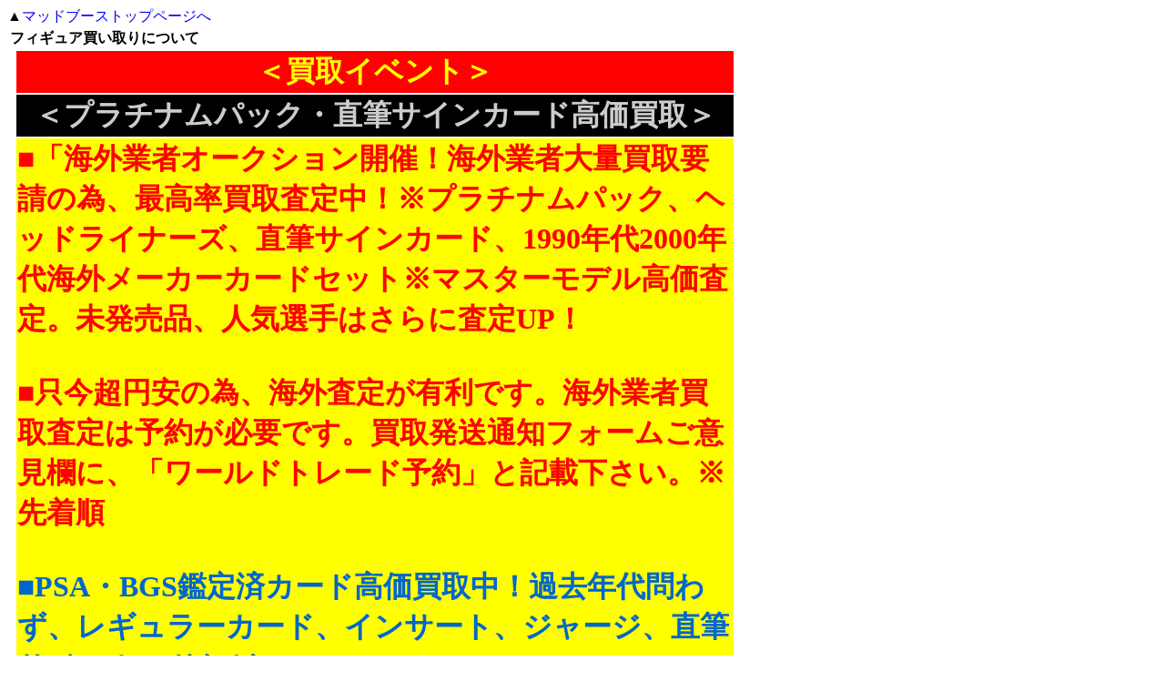

--- FILE ---
content_type: text/html
request_url: http://www.madbooth.com/kaitori.htm
body_size: 5604
content:
<!DOCTYPE HTML PUBLIC "-//W3C//DTD HTML 4.01 Transitional//EN">
<HTML>
<HEAD>
<META http-equiv="Content-Type" content="text/html; charset=Shift_JIS">
<META name="GENERATOR" content="IBM WebSphere Studio Homepage Builder Version 12.0.0.0 for Windows">
<META http-equiv="Content-Style-Type" content="text/css">
<TITLE>マッドブース-サッカーフィギュア買取-コリンシアン買取-サッカートレカ買取-ユニフォーム買取-直筆サイン買取</TITLE>
<STYLE type="text/css">
<!--
A{
text-decoration : none;
}
A:hover {
	COLOR: orangered
;}

-->
</STYLE>
</HEAD>
<BODY vlink="#0000FF>
<P><FONT size=" -1">▲<A href="http://www.madbooth.com/netlink/rent/madbooth/shopping.cgi?3">マッドブーストップページへ</A>
<TABLE width=800 border=0>
<TBODY>
<TR>
      <TD colspan="2"><B>フィギュア買い取りについて</B></TD>
    </TR>
    <TR>
      <TD></TD>
      <TD bgcolor="#ff0000" align="center"><FONT size="+3" color="#ffff00"><FONT color="#ffff00"><B>＜買取イベント＞</B></FONT></FONT></TD>
    </TR>
    <TR>
      <TD></TD>
      <TD bgcolor="#000000" align="center"><B><FONT color="#cccccc" size="+3">＜プラチナムパック・直筆サインカード高価買取＞</FONT></B></TD>
    </TR>
    <TR>
      <TD></TD>
      <TD bgcolor="#ffff00" align="left"><FONT size="+3" color="#ff0000"><FONT color="#ff0000"><B>■「海外業者オークション開催！海外業者大量買取要請の為、最高率買取査定中！※プラチナムパック、ヘッドライナーズ、直筆サインカード、1990年代2000年代海外メーカーカードセット※マスターモデル高価査定。未発売品、人気選手はさらに査定UP！<BR>
      <BR>
      ■只今超円安の為、海外査定が有利です。海外業者買取査定は予約が必要です。買取発送通知フォームご意見欄に、「ワールドトレード予約」と記載下さい。※先着順<BR>
      <BR>
      </B></FONT></FONT><FONT size="+3" color="#0066cc"><FONT color="#0066cc"><FONT color="#0066cc"><B>■PSA・BGS鑑定済カード高価買取中！過去年代問わず、レギュラーカード、インサート、ジャージ、直筆サインカードなど</B></FONT></FONT></FONT></TD>
    </TR>
    <TR>
      <TD></TD>
      <TD bgcolor="#000000" align="left"><B><FONT color="#ffffff" size="+1">特別買取キャンペーン</FONT></B></TD>
    </TR>
    <TR>
      <TD></TD>
      <TD bgcolor="#ffff00" align="left"><FONT color="#ff0000" size="+1"><B><FONT color="#ff0000" size="+1">フィギュア100点以上→10%UP<BR>
      フィギュア500点以上→20%UP<BR>
      フィギュア1000点以上→30%UP<BR>
      </FONT><FONT color="#ff33cc" size="+1"><U>直筆サインカード20枚以上→10%UP<BR>
      直筆サインカード50枚以上→20%UP<BR>
      直筆サインカード&amp;ジャージカード合わせて100枚以上→30%UP<BR>
      <BR>
      </U></FONT><FONT color="#ff3300" size="+1"><FONT color="#ff0000" size="+2"><FONT color="#ff0000" size="+3"><U>■プロスターズ関連製品、在庫減につき先着順にて大幅買取金額アップ中！<BR>
      <BR>
      ■マスターモデル！プラチナムパック・マルチパック関連在庫減につき、大幅買取ＵＰ中！<BR>
      <BR>
      </U></FONT></FONT></FONT><FONT color="#330000" size="+1">★特別強化買取品★</FONT><FONT color="#ff33cc" size="+1"><BR>
      </FONT></B></FONT><FONT color="#666666" size="+1"><FONT color="#666666"><B><FONT color="#ff0000" size="+1">マスターモデル（買取強化）</FONT><FONT color="#666666" size="+1">、セレクト500、プラチナムパック、各種セレブレーションパック<BR>
      Panini、Topps、Futera、UpperDeck、BBM 直筆サイン、ジャージカード</FONT></B></FONT></FONT><FONT color="#ff0000" size="+1"><B><FONT color="#ff0000" size="+1"><BR>
      <BR>
      ■<A style="text-decoration : underline;" href="http://www.madbooth.com/kaitori_form.htm"><FONT color="#0000ff" size="+1">買取発送通知フォーム</FONT></A>　</FONT><FONT color="#0000ff" size="+1">ご意見欄に</FONT><FONT color="#ff0000" size="+1">「大口買取優遇キャンペーン適用」</FONT><FONT color="#0000ff" size="+1">とご記入下さい。</FONT></B></FONT></TD>
    </TR>
    <TR>
      <TD>&nbsp;</TD>
      <TD bgcolor="#666600" align="left"><B><FONT color="#ffff00">＜買取可能品ジャンル拡大＞</FONT></B><BR>
      <FONT color="#ffff33">サッカー関連グッズはジャンル問わずOK！フィギュア、トレカ、ユニフォーム、衣類、DVD、アクセサリなど<BR>
      野球関連ユニフォーム、プロモデル関連、高率査定！その他スポーツ関連グッズ買取可能です！</FONT></TD>
    </TR>
    <TR>
<TD></TD>
<TD>
<TABLE cellspacing="0" cellpadding="5" border="1">
<TBODY>
<TR>
<TD bgcolor="#dcffb9" width="150"><B><FONT color="#666666" size="-1">注意事項</FONT></B></TD>
<TD bgColor=#ffffff>
<TABLE border="0">
<TBODY>
<TR>
<TD 
colSpan=2><FONT size="-2" color="#666666"><FONT color="#666666" size="2">・原則フィギュア1点、トレカ1点から買取り行っております。<BR>
                  ・ブリスターパック（サチェット）、ルーズ品に関わらず買取り行っております。<BR>
                  ・メモラビリア、インサート、レギュラーカード品に関わらず買取り行っております。<BR>
                  ・状態の査定は全て弊店が決定するものとします。<FONT size="-1"><FONT color="#000000" size="3"><FONT color="#ff6666" size="-1"><BR>
                  ※喫煙環境にある場合は、買取出来ない場合がございます。ご郵送の前に必ずお問い合わせ願います。</FONT></FONT></FONT><BR>
                  ・事務所持ち込み（神奈川県相模原市）（※1）またはご郵送にて買取り承っております。<BR>
                  ・着払い伝票申請後は、お荷物到着後の現物査定となります。（メール査定はお受けできません）<BR>
                  ・品物発送時または取引不成立の場合、伝票郵送、品物を配送する際の送料はお客様ご負担となります。<BR>
                  ・売却商品点数が100点以上の場合、送料着払いでの配送が可能です。（※2）<BR>
                  ・ルーズフィギュアはビニールパックでの梱包をお願い致します。新聞紙その他中身の見えない梱包の場合、現物確認の為、開封させて頂きます。また返送の際の再梱包は行えませんので予めご了承願います。<BR>
                  ・郵送時は緩衝材などでフィギュアを保護する事をお勧め致します。郵送時の破損は当店では一切責任を負えませんので、予めご了承願います。<BR>
                  </FONT></FONT><FONT size="-1" color="#666666"><FONT color="#000000" size="3"><FONT color="#666666" size="-1">・不製品流通防止の為、品物は厳重にチェックされます。不製品等は発見次第、関係各位への申告義務に従い報告致します。<BR>
                  ・お取引不成立時は着払いで返送させて頂きます。（*送料着払いにて配送のご依頼人様は着払い時の送料（着払い伝票郵送料）のご入金確認後に送料着払いにてご返送致します）<BR>
 <BR>
                  ・お取引成立後（ご連絡後）の返金、返送、買戻しはお受け出来ませんので予めご了承下さい。<BR>
                  <BR>
                  <BR>
                  </FONT><FONT color="#ff0000" size="-1"><B>※サッカー以外のトレーディングカードの買取はじめました。（メーカー問わず）</B>※現物査定<BR>
                  <FONT color="#666666"><FONT color="#000000" size="3"><FONT color="#666666" size="-1">・ＭＬＢ・ＮＨＬ・ＮＢＡ・ＮＦＬ、格闘・プロレス、野球、Ｆ1、ゴルフなど全ジャンルでのスポーツフィギュア買取可能です。</FONT></FONT></FONT><BR>
                  <BR>
                  <B>※サッカー以外のスポーツフィギュア買取はじめました。（メーカー問わず）</B></FONT><FONT color="#666666" size="-1"><BR>
                  ・ＭＬＢ・ＮＨＬ・ＮＢＡ・ＮＦＬ、格闘・プロレス、野球、Ｆ1、ゴルフなど全ジャンルでのスポーツフィギュア買取可能です。<BR>
                  <BR>
                  </FONT><FONT color="#ff66cc" size="-1">（※1）事務所持ち込みはお電話にて予約が必要です。042-713-3863※徒歩での持込はご遠慮頂いております。</FONT><FONT color="#666666" size="-1"><BR>
                  （※2）100点以上で送料着払いの適用商品は以下の通りです。<BR>
                  （1）コリンシアン製ブリスターパック、プラチナムパック、マルチパック、ボックス、ＸＬ、サチェット<BR>
                  （2）コリンシアン製マイクロスターズサチェット<BR>
                  （3）その他スポーツジャンルブリスターパック<BR>
                  （4）100点以上の場合でもご依頼人様が元払いで出荷後のご返金は出来ませんので予めご了承下さい。<BR>
                  </FONT></FONT></FONT></TD>
</TR>
</TBODY>
</TABLE>
</TD>
</TR>
<TR>
<TD bgcolor="#dcffb9" width="150"><B><FONT color="#666666" size="-1">買取モデル</FONT></B></TD>
<TD bgColor=#ffffff>
<TABLE border="0">
<TBODY>
<TR>
                  <TD height="20"><FONT size="-1" color="#666666">・以下の必要書類をご用意して下さい。。</FONT></TD>
                </TR>
<TR>
                  <TD bgcolor="#dcffb9"><FONT size="-1" color="#666666"><BR>
                  <FONT size="-1" color="#666666">（1）住所・氏名・年齢・職業・ご連絡先をご記入した用紙<BR>
                  <BR>
                  （2）身分証明書のコピー</FONT>（運転免許証・健康保険証・学生証など）（※1）<BR>
                  <BR>
                  （3）発送品物リスト（※2）</FONT><FONT size="-1" color="#ff6666">※品物リスト作成不可の場合、不要です。</FONT><FONT size="-1" color="#666666"><BR>
                  　　品物リストは以下の情報をお書き添え下さい。<BR>
                  ①シリーズ名<BR>
                  ②選手名<BR>
                  ③チーム名<BR>
                  ④台座色（マイクロスターズ・ミニチュアーズの場合）<BR>
                  ⑤品物に付いてのメモ（状態など留意事項がある場合）<BR>
                  <BR>
                  （4）お振込先ご口座（・銀行名・支店名・口座番号・名義人様、郵便口座の場合、・記号・名義人様）<BR>
                  <BR>
                  （※1）未成年の方は保護者の方から品物を売却する旨の承諾書を記載頂き同封して下さい。<BR>
                  （※2）品物リストは弊店でも作成しますので、無くても構いません。<BR>
                  <BR>
                  </FONT></TD>
</TR>
</TBODY>
</TABLE>
</TD>
</TR>
<TR>
<TD bgcolor="#dcffb9" width="150"><B><FONT color="#666666" size="-1">発送先</FONT></B></TD>
<TD bgColor=#ffffff>
            <TABLE border="0">
<TBODY>
<TR>
                  <TD height="20"><FONT size="-1" color="#666666">・必要書類を同封の上、下記住所へお送り下さい。この際の送料はお客様ご負担となります（※）<BR>
・配送中に品物破損などがございましても弊店では責任を負いかねます。配送時、梱包などにご注意下さい。<BR>
<BR>
※<FONT size="-2"><FONT color="#666666" size="2">・売却商品点数が100点以上の場合、送料着払いでの配送が可能です。（※送料着払い条件参照）</FONT></FONT><BR>
</FONT></TD>
                </TR>
<TR>
                  <TD bgcolor="#dcffb9"><FONT size="-1" color="#ff0000"><BR>
<B>〒252-0243<BR>
                  神奈川県相模原市上溝1-7-14<BR>
                  株式会社マッドブース　宛て<BR>
                  TEL　042-713-3863</B><BR>
<BR>
</FONT></TD>
                </TR>
</TBODY>
</TABLE>
            </TD>
</TR>
          <TR>
            <TD bgcolor="#dcffb9" width="150"><B><FONT color="#666666" size="-1">送料着払い条件</FONT></B></TD>
            <TD bgColor=#ffffff>
            <TABLE border="0">
<TBODY>
                <TR>
                  <TD bgcolor="#ff0000" colspan="2"><FONT size="-1" color="#ffff00" style="text-decoration : underline;">関東圏から送料着払いで配送の際は、専用伝票が必要です。</FONT><FONT size="-1" color="#666666"><BR>
                  <A href="mailto:info@madbooth.com?Subject=送料着払い伝票申請&amp;body=お名前：ご住所：伝票：枚"><FONT color="#ffffff">こちら</FONT></A></FONT><FONT size="-1" color="#ffff00">より専用伝票を必要枚数申請して下さい。<BR>
                  弊社より専用伝票を送付させて頂きます。専用伝票をご利用頂き、配送願います。<BR>
                  関東圏以外から配送のお客様は、佐川急便着払い伝票にてご配送願います。<BR>
                  </FONT></TD>
                </TR>
                <TR>
                  <TD colspan="2" height="20" bgcolor="#ffcccc"><FONT size="-1" color="#666666"><FONT size="-1" color="#ff0000">（※ご注意）</FONT>お送り頂く前に送料着払い条件をご確認下さい。<BR>
                  </FONT></TD>
                </TR>
                <TR>
                  <TD width="75" bgcolor="#ffffcc"><FONT size="-1" color="#666666"><FONT size="-2"><FONT color="#666666" size="2">運送業者</FONT></FONT></FONT></TD>
                  <TD width="470" bgcolor="#ffcccc"><FONT size="-1" color="#666666"><FONT size="-2"><FONT color="#666666" size="2">・</FONT><FONT color="#ff0000" size="2">佐川急便</FONT><FONT color="#666666" size="2"><BR>
                  ※最寄の佐川急便営業所にご連絡頂きますと1点から集荷に伺います。<BR>
                  ※<A href="http://www.sagawa-exp.co.jp/send/branch_search/tanto/" target="_blank">こちら</A>より最寄の営業所・取次店が検索可能です。</FONT></FONT></FONT></TD>
                </TR>
                <TR>
                  <TD width="75" bgcolor="#ffffcc" rowspan="2"><FONT size="-1" color="#666666"><FONT size="-2"><FONT color="#666666" size="2">箱サイズ</FONT></FONT></FONT></TD>
                  <TD width="470" bgcolor="#ffcccc"><FONT size="-1" color="#666666"><FONT size="-2"><FONT color="#666666" size="2">※送料着払いでの配送時は</FONT><FONT color="#ff0000" size="2"><B>1箱140サイズ以下</B></FONT><FONT color="#666666" size="2">となります。</FONT><FONT color="#ff0000" size="2">160サイズ以上は受取不可となります。</FONT><FONT color="#666666" size="2">複数箱配送の場合は、140サイズ以下の箱で配送下さい。<BR>
                  ※ディスプレイケース等は取り除きフィギュアのみお送り下さい。処分費用が発生する場合がございます。</FONT></FONT></FONT></TD>
                </TR>
                <TR>
                  <TD bgcolor="#ffcccc"><FONT size="-1" color="#666666"><FONT size="-2"><FONT color="#ff3300" size="2">（※）複数箱発送されるお客様</FONT><FONT color="#666666" size="2"><BR>
                  梱包される段ボールサイズが</FONT><FONT color="#ff3300" size="2"><B>140サイズ</B></FONT><FONT color="#666666" size="2">である事をご確認下さい。</FONT><FONT color="#ff3300" size="2">（箱の3辺の合計が101cm～140cm）※佐川急便LLボックス</FONT><FONT color="#666666" size="2"><BR>
                  ※複数箱の発送の場合は140サイズのダンボールにて隙間なく梱包をお願いいたします。</FONT></FONT></FONT></TD>
                </TR>
                <TR>
                  <TD width="71" bgcolor="#ffffcc"><FONT size="-1" color="#666666"><FONT size="-2"><FONT color="#666666" size="2">フィギュア</FONT></FONT></FONT></TD>
                  <TD width="470" bgcolor="#ffcccc"><FONT size="-1" color="#666666"><FONT size="-2"><FONT color="#666666" size="2">・各種メーカーフィギュアを100点以上ご売却頂く場合<BR>
                  </FONT><FONT color="#ff3300" size="2"><B>※マイクロスターズ・ミニチュアーズは数量に含まれません。</B></FONT></FONT></FONT></TD>
                </TR>
                <TR>
                  <TD width="71" bgcolor="#ffffcc"><FONT size="-1" color="#666666"><FONT size="-2"><FONT color="#666666" size="2">カード</FONT></FONT></FONT></TD>
                  <TD width="470" bgcolor="#ffcccc"><FONT size="-1" color="#666666"><FONT size="-2"><FONT color="#666666" size="2">・各種メーカー、直筆サインカード、ジャージカードを20点以上ご売却頂く場合</FONT></FONT></FONT></TD>
                </TR>
                <TR>
                  <TD width="71" bgcolor="#ffffcc"><FONT size="-1" color="#666666"><FONT size="-2"><FONT color="#666666" size="2">高額商品</FONT></FONT></FONT></TD>
                  <TD width="470" bgcolor="#ffcccc"><FONT size="-1" color="#666666"><FONT size="-2"><FONT color="#666666" size="2">・当店販売単価1万円以上の商品をご売却頂く場合は、1点から着払いが可能です。<BR>
                  その他販売していない商品などは<A href="mailto:info@madbooth.com?Subject=%94%83%8e%e6%91%97%97%bf%92%85%95%a5%82%a2%96%e2%82%a2%8d%87%82%ed%82%b9">こちら</A>からお問い合わせ下さい。<BR>
                  </FONT></FONT></FONT></TD>
                </TR>
              </TBODY>
</TABLE>
            </TD>
          </TR>
          <TR>
<TD bgcolor="#dcffb9" width="150"><B><FONT color="#666666" size="-1">発送通知フォーム</FONT></B></TD>
<TD bgColor=#ffffff>
            <TABLE border="0">
<TBODY>
<TR>
                  <TD height="20"><FONT size="-1" color="#666666">・品物をお送りの際、必ず当日に下記フォームより発送通知のご連絡をお願い致します。<BR>お名前: <BR>
住所:<BR>
電話番号:<BR>
商品点数:<BR>
箱数:<BR>
お問い合わせ番号:<BR>
                  ご意見:<BR>
                  （※）100点以上で送料着払いにてご配送の際はご意見欄にその旨、ご記入下さい。<BR>
</FONT></TD>
                </TR>
<TR>
                  <TD bgcolor="#dcffb9"><FONT size="-1" color="#666666"><BR>
                  <A href="mailto:info@madbooth.com?Subject=買取発送通知フォーム">こちら</A>より発送通知のご連絡をお願い致します。<BR>
<BR>
</FONT></TD>
                </TR>
</TBODY>
</TABLE>
            </TD>
</TR>
<TR>
<TD bgcolor="#dcffb9" width="150"><B><FONT color="#666666" size="-1">査定</FONT></B></TD>
<TD bgColor=#ffffff>
<TABLE border="0">
<TBODY>
<TR>
<TD colspan="2" height="20" width="642"><FONT size="-1" color="#666666">・品物ご到着後、査定を開始致します。<BR>
                  ・査定終了後、査定金額をご連絡致します。<BR>
                  ・郵送でのご売却の場合、査定金額は合計金額での表示となります。<BR>
                  ・ご本人様名義の銀行口座に査定金額から振込手数料を差し引きました金額をお振込み致します。<BR>
・取引不成立の場合、品物は送料着払いにてご返送致します。（※）<BR>
                  ・防犯上、非対面による取引相手の確認義務に於いて弊店はご本人様名義の口座に入金する事で確認するものとします。<BR>
<BR>
                  ※100点以上の品物を送料着払いにて配送の場合は、送料分のご入金を確認後、送料着払いにてご返送致します。<BR>
</FONT></TD>
</TR>
</TBODY>
</TABLE>
</TD>
</TR>
          <TR>
            <TD bgcolor="#dcffb9" width="150"><B><FONT color="#666666" size="-1">振込手数料</FONT></B></TD>
            <TD bgColor=#ffffff>
<TABLE border="0">
<TBODY>
<TR>
<TD colspan="2" height="20" width="642"><FONT size="-1" color="#666666">・ご郵送で売却時のお振込の際の手数料はご依頼人様負担となります。<BR>
                  各金融機関の振込手数料は以下の通りです。（お振込金額などにより異なる場合がございます）<BR>
                  440 円（振込金額：3万円未満）<BR>
</FONT></TD>
</TR>
</TBODY>
</TABLE>
</TD>
          </TR>
          <TR>
<TD bgcolor="#dcffb9" width="150"><B><FONT color="#666666" size="-1">メール査定</FONT></B></TD>
<TD bgColor=#ffffff>
            <TABLE border="0">
<TBODY>
<TR>
                  <TD height="20"><FONT size="-1" color="#666666">・発送前にメール査定も承っております。（お電話での査定は行なっておりません）<BR>
・発送品物リストと同じ項目をご記入頂き、必ず</FONT><FONT size="-1" color="#ff0000">お名前を明記し</FONT><FONT size="-1" color="#666666">下記よりお送り下さい。（※買取モデル（3）参照）<BR>
                  ・エクセルなどでファイルを作成してお送り頂きますとスムーズに査定が行なえます。<BR>
                  ・メール査定でのお見積もり金額は約○○円表示となります。<BR>
                  ・メール査定での金額は目安です。本査定ではお見積もり金額が変更する場合がございます。<BR>
                  ・コリンシアン製プロスターズ、マイクロスターズともルーズ品物に付きましては状態確認などの問題によりメール査定はお受けしておりません。<BR>
                  ・トレーディングカードに付きましては現物査定となります。メール査定は行っておりません。<BR>
                  ・混雑状況によりお時間を頂く場合がございます。</FONT><FONT size="-1" color="#ff0000">※只今、メール査定は大変混雑しておりまして1週間以上のお時間を頂戴する場合がございます。（お急ぎの方はご郵送、または店舗お持込にてお願い致します）<BR>
</FONT></TD>
                </TR>
<TR>
                  <TD bgcolor="#dcffb9"><FONT size="-1" color="#666666"><BR>
<A href="mailto:info@madbooth.com?Subject=買取メール査定">こちら</A>よりメール査定のご連絡をお願い致します。<BR>
<BR>
</FONT></TD>
                </TR>
</TBODY>
</TABLE>
            </TD>
</TR>
<TR>
<TD bgcolor="#dcffb9" width="150"><B><FONT color="#666666" size="-1">高額査定商品</FONT></B></TD>
<TD bgColor=#ffffff>
            <TABLE border="0">
<TBODY>
<TR>
                  <TD height="20"><FONT size="-1" color="#666666">・査定価格は良品を規定とした価格です。<BR>
                  ・査定価格は変動致します。（完売商品に適用されます）</FONT><FONT size="-1" color="#666666"><BR>
</FONT></TD>
                </TR>
<TR>
                  <TD bgcolor="#dcffb9"><FONT size="-1" color="#666666"><BR>
                  <A href="http://www.madbooth.com/kaitori_list-9gatu.htm">こちら</A>より高額査定商品がご確認頂けます。<BR>
<BR>
</FONT></TD>
                </TR>
</TBODY>
</TABLE>
            </TD>
</TR>
<TR>
<TD bgcolor="#dcffb9" width="150"><B><FONT color="#666666" size="-1">免許等</FONT></B></TD>
<TD bgColor=#ffffff>
<TABLE border="0">
<TBODY>
<TR>
<TD colSpan=2 height=20><FONT size="-1" color="#666666">古物美術品商　神奈川県公安委員会　308840609200号　株式会社マッドブース</FONT></TD>
</TR>
</TBODY>
</TABLE>
</TD>


</TR>
</TBODY>
</TABLE>
</TD>
</TR>
</TBODY>
</TABLE>
</BODY>
</HTML>